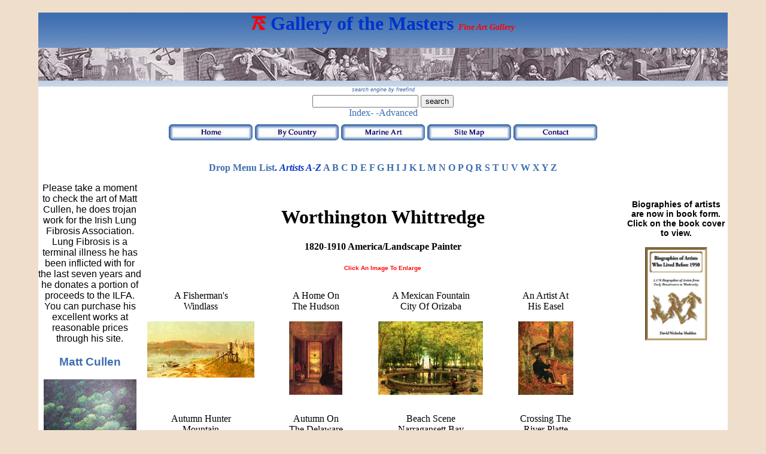

--- FILE ---
content_type: text/html
request_url: https://galleryofthemasters.com/w-folder/whittredge-worthington-gallery.html
body_size: 3513
content:
<!DOCTYPE html PUBLIC "-//W3C//DTD XHTML 1.0 Transitional//EN" "http://www.w3.org/TR/xhtml1/DTD/xhtml1-transitional.dtd">
<html xmlns="http://www.w3.org/1999/xhtml"><!-- InstanceBegin template="/Templates/gallery-template.dwt" codeOutsideHTMLIsLocked="false" -->
<head>

<!-- Google tag (gtag.js) -->
<script async src="https://www.googletagmanager.com/gtag/js?id=G-6Z25DE3N6P"></script>
<script>
  window.dataLayer = window.dataLayer || [];
  function gtag(){dataLayer.push(arguments);}
  gtag('js', new Date());

  gtag('config', 'G-6Z25DE3N6P');
</script>

<link rel="shortcut icon" href="../favicon.ico" />
<meta http-equiv="Content-Type" content="text/html; charset=utf-8" />

<meta name="msvalidate.01" content="D3FC3829368825CC27ECFACB0D846F3C" /><!--bing verification-->
<!--this is for other search engine meta tags site verifacation and updating the template with this dot(.)-->

<!-- InstanceBeginEditable name="meta" -->
<meta name="Keywords" content="masters-gallery-fine-art-Worthington-Whittredge." />
<meta name="Description" content="Worthington Whittredge from Cincinnati, Ohio went to Paris in 1849 for formal instruction but decided his circumstances were more suited to The Academy in Düsseldorf. He studied with Emanuel Leutze, " />
<!-- InstanceEndEditable -->

<!-- InstanceBeginEditable name="doctitle" -->
<title>Whittredge Worthington</title>
<!-- InstanceEndEditable -->

<link href="../index.css" rel="stylesheet" type="text/css" />

<!-- InstanceBeginEditable name="head" -->
<!-- InstanceEndEditable -->

<!--Put Duda script here-->


<script type="text/javascript">
  (function(i,s,o,g,r,a,m){i['GoogleAnalyticsObject']=r;i[r]=i[r]||function(){
  (i[r].q=i[r].q||[]).push(arguments)},i[r].l=1*new Date();a=s.createElement(o),
  m=s.getElementsByTagName(o)[0];a.async=1;a.src=g;m.parentNode.insertBefore(a,m)
  })(window,document,'script','//www.google-analytics.com/analytics.js','ga');

  ga('create', 'UA-50632324-1', 'galleryofthemasters.com');
  ga('send', 'pageview');

</script>



</head>

<body>
<a name="top"></a>
  <div id="wrapper">
  <div id="header">
 
 
 <!-- try a header notice here i.e. a jpeg c.728 x 90  -->

<h1><img src="../main images/art red.png" width="23" height="23" alt="red art" border="0"/> Gallery of the Masters <span class="small_blue_bold">Fine Art Gallery</span>
</h1>

   
  <div id="header-board"></div>
 
  <div class="spacer"></div>
  <div id="freefind-div">
  
  
  <!-- start of the freefind search box html -->
  <a href="http://www.freefind.com" class="small_italic_grey" rel="nofollow">search engine by freefind</a>

        <form style="margin:0px; margin-top:4px;" action="http://search.freefind.com/find.html" method="get" accept-charset="utf-8" target="_self">
              <input type="hidden" name="si" value="81207845" />
              <input type="hidden" name="pid" value="r" />
              <input type="hidden" name="n" value="0" />
              <input type="hidden" name="_charset_" value="" />
              <input type="hidden" name="bcd" value="&#247;" />
              <input type="text" name="query" size="20" />
              <input type="submit" value="search" />
      </form>
       <a href="http://search.freefind.com/siteindex.html?si=81207845" rel="nofollow">Index-</a>
       <a href="http://search.freefind.com/find.html?si=81207845&amp;pid=a" rel="nofollow">-Advanced</a>
              <!-- end of freefind search box html -->
 </div> 

  <div class="spacer"></div>

  <div id="menu">
       <a href="../index.html"><img src="../main images/button home.jpg" alt="Home" width="140" height="27" border="0" /></a>
       <a href="../by-country.html"><img src="../main images/button by country.jpg" alt="By Country" width="140" height="27" border="0" /></a>
       <a href="../marine_gallery.html"><img src="../main images/button marine art.jpg" alt="Marine Art" width="140" height="27" border="0" /></a>
       <a href="../sitemap.html"><img src="../main images/button site map.jpg" alt="Site Map" width="140" height="27" border="0" /></a>
       <a href="../contact-address.html"><img src="../main images/button contact.jpg" alt="Contact" width="140" height="27" border="0" /></a>
</div>
  
       <div id="a-b-divs">
       <p>&nbsp;</p>
       <a href="../artists-jump-menu.html">Drop Menu List</a>. <em>Artists A-Z</em> 
       <a href="../artists-a-listed.html" title="A List">A</a>
       <a href="../artists-b-listed.html" title="B List">B</a>
       <a href="../artists-c-listed.html" title="C List">C</a>
       <a href="../artists-d-listed.html" title="D List">D</a>
       <a href="../artists-e-listed.html" title="E List">E</a>
       <a href="../artists-f-listed.html" title="f List">F</a>
       <a href="../artists-g-listed.html" title="G List">G</a>
       <a href="../artists-h-listed.html" title="H list">H</a>
       <a href="../artists-i-listed.html" title="I List">I</a>
       <a href="../artists-j-listed.html" title="J List">J</a>
       <a href="../artists-k-listed.html" title="K list">K</a>
       <a href="../artists-l-listed.html" title="L List">L</a>
       <a href="../artists-m-listed.html" title="M List">M</a>
       <a href="../artists-n-listed.html" title="N List">N</a>
       <a href="../artists-o-listed.html" title="O List">O</a>
       <a href="../artists-p-listed.html" title="P List">P</a>
       <a href="../artists-q-listed.html" title="Q List">Q</a>
       <a href="../artists-r-listed.html" title="R List">R</a>
       <a href="../artists-s-listed.html" title="S List">S</a>
       <a href="../artists-t-listed.html" title="T List">T</a>
       <a href="../artists-u-listed.html" title="U List">U</a>
       <a href="../artists-v-listed.html" title="V List">V</a>
       <a href="../artists-w-listed.html" title="W List">W</a>
       <a href="../artists-x-listed.html" title="X List">X</a>
       <a href="../artists-y-listed.html" title="Y List">Y</a>
       <a href="../artists-z-listed.html" title="Z List">Z</a>
   </div>
    </div>
  
<div id="leftsidebar">

  <p class="normal-text">Please take a moment to check the art of Matt Cullen, he does trojan work for the Irish Lung Fibrosis Association. Lung Fibrosis is a terminal illness he has been inflicted with for the last seven years and he donates a portion of proceeds to the ILFA. You can purchase  his excellent works at reasonable prices through his site.</p>
          
          <h3><a href="https://mattcullen.net" title="Matt Cullen">Matt Cullen</a></h3>
          <p><img src="../main images/cullen-matt-untitled-acrylic-on-canvas-template.jpg" width="90%" alt="untitled" border="0"/></p>
    <h1><a title="ILFA" href="http://www.ilfa.ie/" target="_blank" rel="noopener">ILFA</a></h1>

          
        


  </div>

<div id="rightsidebar">




<div>
  <div align="center">
    <p class="center">&nbsp;</p>
    <p class="center">Biographies of artists are now in book form.
      Click on the book cover to view.</p>
  </div>
  <p><a href="https://www.amazon.de/-/en/David-Nicholas-Madden/dp/B0C1JB1TMB/ref=sr_1_1?crid=2OMBVBRE2R153&keywords=david+nicholas+madden&qid=1688293328&sprefix=david+madden%2Caps%2C66&sr=8-1"><img src="../main images/Cover Title Page 600dpi.png" width="104" alt="Book" border="0"/></a></p>
</div>


  
  </div>

<div id="maincontent">
  <p>&nbsp;</p>
<!-- InstanceBeginEditable name="EditRegion1" -->
<h1>Worthington Whittredge</h1>
<h4>1820-1910 America/Landscape  Painter</h4>
<p class="red_small_bold">Click an Image to Enlarge</p>
<div style="border: solid white;">
  <div>
    <p>a fisherman's <br />
      windlass</p>
    <p><a href="whittredge-worthington-a-fisherma-s-windlass.html"><img src="../main images/w/whittredge a fisherman s windlass g.jpg" alt="a fisherman's windlass" width="179" height="94" border="0" /></a></p>
  </div>
  <div>
    <p>a home on <br />
      the hudson</p>
    <p><a href="whittredge-worthington-a-home-on-the-hudson.html"><img src="../main images/w/whittredge a home on the hudson g.jpg" alt="a home on the hudson" width="89" height="123" border="0" /></a></p>
  </div>
  <div>
    <p>a mexican fountain<br />
city of orizaba</p>
    <p><a href="whittredge-worthington-a-mexican-fountain-city-of-orizaba.html"><img src="../main images/w/whittredge a mexican fountain city of orizaba g.jpg" alt="a mexican fountain city of orizaba" width="175" height="123" border="0" /></a></p>
  </div>
  <div>
    <p>an artist at <br />
      his easel</p>
    <p><a href="whittredge-worthington-an-artist-at-his-easel.html"><img src="../main images/w/whittredge an artist at his easel g.jpg" alt="an artist at his easel" width="92" height="123" border="0" /></a></p>
  </div>
  <div>
    <p>autumn hunter <br />
      mountain</p>
    <p><a href="whittredge-worthington-autumn-hunter-mountain.html"><img src="../main images/w/whittredge autumn hunter mountain g.jpg" alt="autumn hunter mountain" width="155" height="123" border="0" /></a></p>
  </div>
  <div>
    <p>autumn on<br />
the delaware</p>
    <p><a href="whittredge-worthington-autumn-on-the-delaware.html"><img src="../main images/w/whittredge autumn on the delaware g.jpg" alt="autumn on the delaware" width="179" height="116" border="0" /></a></p>
  </div>
  <div>
    <p>beach scene <br />
      narragansett bay</p>
    <p><a href="whittredge-worthington-beach-scene-narragansett-bay.html"><img src="../main images/w/whittredge beach scene narragansett bay g.jpg" alt="beach scene narragansett bay" width="174" height="123" border="0" /></a></p>
  </div>
  <div>
    <p>crossing the <br />
      river platte</p>
    <p><a href="whittredge-worthington-crossing-the-river-platte.html"><img src="../main images/w/whittredge crossing the river platte g.jpg" alt="crossing the river platte" width="179" height="120" border="0" /></a></p>
  </div>
  <div>
    <p><br />
      crow's nest</p>
    <p><a href="whittredge-worthington-crow-s-nest.html"><img src="../main images/w/whittredge crow s nest g.jpg" alt="crow's nest" width="171" height="123" border="0" /></a></p>
  </div>
<div><p><br />
  foothills colorado</p>
  <p><a href="whittredge-worthington-foothills-colorado.html"><img src="../main images/w/whittredge foothills colorado g.jpg" alt="foothills colorado" width="179" height="107" border="0" /></a></p>
</div>
<div>
  <p><br />
    happy as a king</p>
  <p><a href="whittredge-worthington-happy-as-a-king.html"><img src="../main images/w/whittredge happy as a king g.jpg" alt="happy as a king" width="164" height="123" border="0" /></a> </p>
</div>
<div><p>hollyhocks and <br />
  daylilies</p>
  <p><a href="whittredge-worthington-hollyhocks-and-daylilies.html"><img src="../main images/w/whittredge hollyhocks and daylilies g.jpg" alt="hollyhocks and daylilies" width="82" height="123" border="0" /></a></p>
</div>
<div><p><br />
  indian encampment</p>
  <p><a href="whittredge-worthington-indian-encampment.html"><img src="../main images/w/whittredge indian encampment g.jpg" alt="indian encampment" width="179" height="118" border="0" /></a></p>
</div>
<div><p>lake albano from <br />
  castle gandolfi italy</p>
  <p><a href="whittredge-worthington-lake-albano-from-castle-gandolfi-italy.html"><img src="../main images/w/whittredge lake albano from castle gandolfi italy g.jpg" alt="lake albano from castle gandolfi italy" width="157" height="123" border="0" /></a></p>
</div>
<div><p><br />
  longs peak</p>
  <p><a href="whittredge-worthington-longs-peak.html"><img src="../main images/w/whittredge longs peak g.jpg" alt="longs peak" width="179" height="117" border="0" /></a></p>
</div>
<div><p>no water<br />
in the well</p>
  <p><a href="whittredge-worthington-no-water-in-the-well.html"><img src="../main images/w/whittredge no water in the well g.jpg" alt="no water in the well" width="161" height="123" border="0" /></a></p>
</div>
<div><p>on the cache la <br />
  poudre river colorado</p>
  <p><a href="whittredge-worthington-on-the-cache-la-poudre-river-colorado.html"><img src="../main images/w/whittredge on the cache la poudre river colorado g.jpg" alt="on the cache la poudre river colorado" width="179" height="118" border="0" /></a></p>
</div>
<div><p><br />
  peaches</p>
  <p><a href="whittredge-worthington-peaches.html"><img src="../main images/w/whittredge peaches g.jpg" alt="peaches" width="174" height="123" border="0" /></a></p>
</div>
<div><p><br />
  summer pastorale</p>
  <p><a href="whittredge-worthington-summer-pastorale.html"><img src="../main images/w/whittredge summer pastorale g.jpg" alt="summer pastorale" width="102" height="123" border="0" /></a></p>
</div>
<div><p>the bay of uri<br />
lake lucerne</p>
  <p><a href="whittredge-worthington-the-bay-of-uri-lake-lucerne.html"><img src="../main images/w/whittredge the bay of uri lake lucerne g.jpg" alt="the bay of uri lake lucerne" width="179" height="122" border="0" /></a></p>
</div>
<div><p>the club house <br />
  sitting room </p>
  <p><a href="whittredge-worthington-the-club-house-sitting-room-at-balsam-lake-catskills.html"><img src="../main images/w/whittredge the club house sitting room at balsam lake catskills g.jpg" alt="the club house sitting room at balsam lake catskills" width="179" height="119" border="0" /></a></p>
</div>
<div><p>the mill <br />
  simsbury conn</p>
  <p><a href="whittredge-worthington-the-mill-simsbury-conn.html"><img src="../main images/w/whittredge the mill simsbury conn. g.jpg" alt="the mill simsbury conn" width="155" height="123" border="0" /></a></p>
</div>
<div><p><br />
  the wetterhorn</p>
  <p><a href="whittredge-worthington-the-wetterhorn.html"><img src="../main images/w/whittredge the wetterhorn g.jpg" alt="the wetterhorn" width="165" height="123" border="0" /></a></p>
</div>
<div><p>view near brunnen<br />
on lake lucerne</p>
  <p><a href="whittredge-worthington-view-near-brunnen-on-lake-lucerne.html"><img src="../main images/w/whittredge view near brunnen on lake lucerne g.jpg" alt="view near brunnen on lake lucerne" width="179" height="108" border="0" /></a></p>
</div>
  <div style="float: left; clear:both;">
    <p>&nbsp;</p>
  </div>
</div>
<p>&nbsp;</p>
<!-- InstanceEndEditable -->


</div>

<div id="footer">
  <p><a href="#top" title="Back to Top">Back to Top of Page</a></p><!-- InstanceBeginEditable name="EditRegion5" --><!-- InstanceEndEditable -->

</div>
</div>
<!-- This clearing element should immediately follow the #mainContent div in order to force the #container div to contain all child floats -->
  <!-- end #container -->

<!-- -->  
<!-- Start of StatCounter Code for Default Guide -->
<script type="text/javascript">
var sc_project=9775768; 
var sc_invisible=1; 
var sc_security="6475fc8d";
       </script>
         <script type="text/javascript"
src="http://www.statcounter.com/counter/counter.js"></script>
         <noscript>
           <div class="statcounter"><a title="weebly reliable statistics"
href="http://statcounter.com/weebly/" target="_blank"><img
class="statcounter"
src="http://c.statcounter.com/9775768/0/6475fc8d/1/"
alt="weebly reliable statistics" /></a></div>
         </noscript>
<!-- End of StatCounter Code for Default Guide -->
<!-- -->


</body>
<!-- InstanceEnd --></html>
